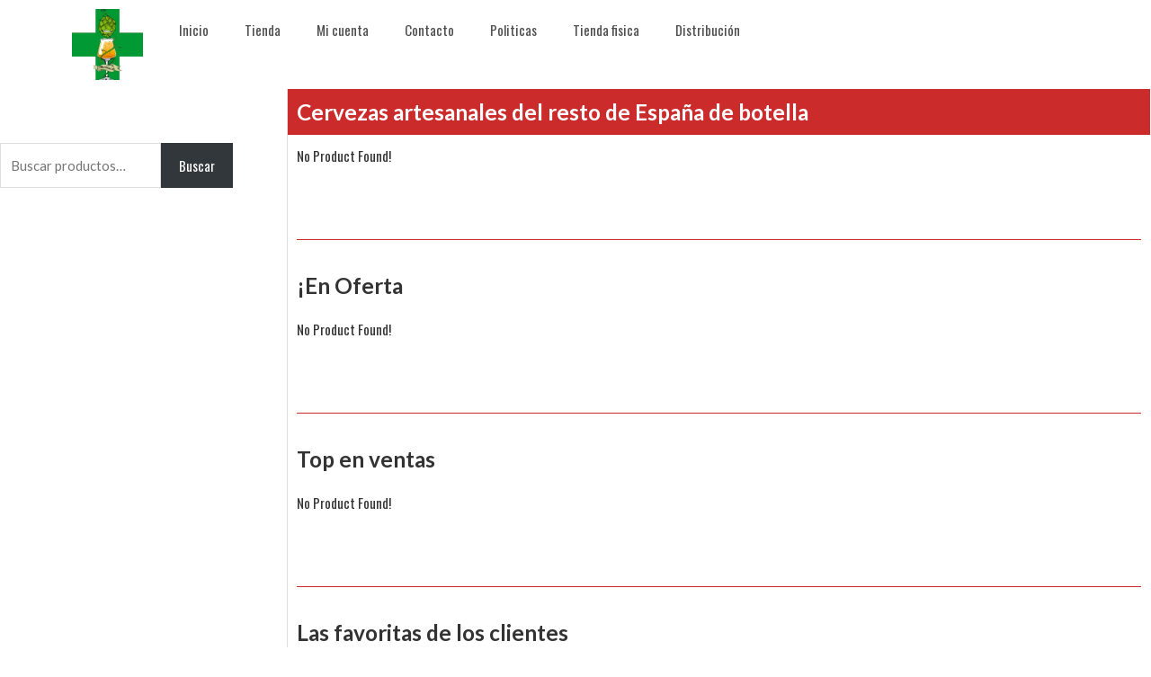

--- FILE ---
content_type: text/css; charset=UTF-8
request_url: https://beermacia.com/wp-content/uploads/elementor/css/post-12292.css
body_size: 2230
content:
.elementor-12292 .elementor-element.elementor-element-b451fa7.ob-is-breaking-bad > .elementor-container > .elementor-row, .elementor-12292 .elementor-element.elementor-element-b451fa7.ob-is-breaking-bad > .elementor-container{justify-content:flex-start !important;flex-direction:row;}.elementor-12292 .elementor-element.elementor-element-b451fa7.ob-is-breaking-bad.ob-bb-inner > .elementor-container > .elementor-row, .elementor-12292 .elementor-element.elementor-element-b451fa7.ob-is-breaking-bad.ob-bb-inner > .elementor-container{justify-content:flex-start !important;flex-direction:row;}.elementor-12292 .elementor-element.elementor-element-b451fa7.ob-is-breaking-bad.ob-is-glider > .elementor-container.swiper-container-vertical > .elementor-row, .elementor-12292 .elementor-element.elementor-element-b451fa7.ob-is-breaking-bad.ob-is-glider > .elementor-container.swiper-container-vertical{flex-direction:column;}.elementor-12292 .elementor-element.elementor-element-b451fa7.ob-is-breaking-bad.ob-is-glider.ob-bb-inner > .elementor-container.swiper-container-vertical > .elementor-row, .elementor-12292 .elementor-element.elementor-element-b451fa7.ob-is-breaking-bad.ob-is-glider.ob-bb-inner > .elementor-container.swiper-container-vertical{flex-direction:column;}.elementor-12292 .elementor-element.elementor-element-b451fa7.ob-is-breaking-bad.ob-bb-inner{width:100%;flex:unset;align-self:inherit;}.elementor-12292 .elementor-element.elementor-element-b451fa7:not(.elementor-motion-effects-element-type-background), .elementor-12292 .elementor-element.elementor-element-b451fa7 > .elementor-motion-effects-container > .elementor-motion-effects-layer{background-color:#CC2B2B;}.elementor-12292 .elementor-element.elementor-element-b451fa7{transition:background 0.3s, border 0.3s, border-radius 0.3s, box-shadow 0.3s;}.elementor-12292 .elementor-element.elementor-element-b451fa7 > .elementor-background-overlay{transition:background 0.3s, border-radius 0.3s, opacity 0.3s;}.elementor-12292 .elementor-element.elementor-element-7fa6751.elementor-column{align-self:inherit;cursor:default;}.elementor-12292 .elementor-element.elementor-element-6896154 .elementor-heading-title{color:#FFFFFF;}.elementor-12292 .elementor-element.elementor-element-6896154.ob-harakiri{writing-mode:inherit;}.elementor-12292 .elementor-element.elementor-element-6896154.ob-harakiri .elementor-heading-title{writing-mode:inherit;transform:rotate(0deg);}.elementor-12292 .elementor-element.elementor-element-6896154.ob-harakiri .elementor-widget-container > div{writing-mode:inherit;transform:rotate(0deg);}.elementor-12292 .elementor-element.elementor-element-6896154 .elementor-widget-container{text-indent:0px;mix-blend-mode:inherit;}.elementor-12292 .elementor-element.elementor-element-09e71d9.ob-is-breaking-bad > .elementor-container > .elementor-row, .elementor-12292 .elementor-element.elementor-element-09e71d9.ob-is-breaking-bad > .elementor-container{justify-content:flex-start !important;flex-direction:row;}.elementor-12292 .elementor-element.elementor-element-09e71d9.ob-is-breaking-bad.ob-bb-inner > .elementor-container > .elementor-row, .elementor-12292 .elementor-element.elementor-element-09e71d9.ob-is-breaking-bad.ob-bb-inner > .elementor-container{justify-content:flex-start !important;flex-direction:row;}.elementor-12292 .elementor-element.elementor-element-09e71d9.ob-is-breaking-bad.ob-is-glider > .elementor-container.swiper-container-vertical > .elementor-row, .elementor-12292 .elementor-element.elementor-element-09e71d9.ob-is-breaking-bad.ob-is-glider > .elementor-container.swiper-container-vertical{flex-direction:column;}.elementor-12292 .elementor-element.elementor-element-09e71d9.ob-is-breaking-bad.ob-is-glider.ob-bb-inner > .elementor-container.swiper-container-vertical > .elementor-row, .elementor-12292 .elementor-element.elementor-element-09e71d9.ob-is-breaking-bad.ob-is-glider.ob-bb-inner > .elementor-container.swiper-container-vertical{flex-direction:column;}.elementor-12292 .elementor-element.elementor-element-09e71d9.ob-is-breaking-bad.ob-bb-inner{width:100%;flex:unset;align-self:inherit;}.elementor-12292 .elementor-element.elementor-element-09e71d9:not(.elementor-motion-effects-element-type-background), .elementor-12292 .elementor-element.elementor-element-09e71d9 > .elementor-motion-effects-container > .elementor-motion-effects-layer{background-color:#FFFFFF;}.elementor-12292 .elementor-element.elementor-element-09e71d9{transition:background 0.3s, border 0.3s, border-radius 0.3s, box-shadow 0.3s;}.elementor-12292 .elementor-element.elementor-element-09e71d9 > .elementor-background-overlay{transition:background 0.3s, border-radius 0.3s, opacity 0.3s;}.elementor-12292 .elementor-element.elementor-element-d09e2a7.elementor-column{align-self:inherit;cursor:default;}.wl .elementor-12292 .elementor-element.elementor-element-10b92ba .cx-grid{grid-template-columns:repeat(4, minmax(100px,1fr));grid-row-gap:25px;grid-column-gap:25px;}.wl .elementor-12292 .elementor-element.elementor-element-10b92ba .wl-sc-product-style .button{background:transparent;padding:0px;}.wl .elementor-12292 .elementor-element.elementor-element-10b92ba .wl-sc-product-style{display:flex;justify-content:center;flex-wrap:wrap;}.wl .elementor-12292 .elementor-element.elementor-element-10b92ba .wl-sc-single-widget{text-align:center;margin:auto;position:relative;overflow:hidden;border-radius:0;height:400px;background-color:#fff;border-style:solid;border-width:1px 1px 1px 1px;border-color:var(--wl-light-gray);box-shadow:0px 0px 0px 0px rgba(0,0,0,0.5);}.wl .elementor-12292 .elementor-element.elementor-element-10b92ba .wl-sc-single-product{float:left;width:100%;}.wl .elementor-12292 .elementor-element.elementor-element-10b92ba .wl-sc-product-name a{letter-spacing:1.3px;margin-bottom:10px;display:inline-block;font-family:"Montserrat", Sans-serif;font-size:16px;font-weight:500;}.wl .elementor-12292 .elementor-element.elementor-element-10b92ba .wl-gradient-heading{color:#000000;}.wl .elementor-12292 .elementor-element.elementor-element-10b92ba .wl-sc-product-info h2.wl-sc-price ins{background:transparent;text-decoration:none;}.wl .elementor-12292 .elementor-element.elementor-element-10b92ba .wl-sc-product-info h2.wl-sc-price del{display:none;padding-right:10px;}.wl .elementor-12292 .elementor-element.elementor-element-10b92ba .wl-sc-product-info h2.wl-sc-price {color:#CC2B2B;}.wl .elementor-12292 .elementor-element.elementor-element-10b92ba .wl-sc-product-info h2.wl-sc-price ins .amount{color:#CC2B2B;}.wl .elementor-12292 .elementor-element.elementor-element-10b92ba .wl-sc-product-info h2.wl-sc-price > .amount{color:#CC2B2B;}.wl .elementor-12292 .elementor-element.elementor-element-10b92ba .wl-sc-product-info h2.wl-sc-price ins,
                                .wl .elementor-12292 .elementor-element.elementor-element-10b92ba .wl-sc-product-info h2.wl-sc-price > .amount{font-family:"Montserrat", Sans-serif;font-size:14px;font-weight:500;}.wl .elementor-12292 .elementor-element.elementor-element-10b92ba .woocommerce-Price-currencySymbol{color:#CC2B2B;font-family:"Montserrat", Sans-serif;font-size:14px;font-weight:500;}.wl .elementor-12292 .elementor-element.elementor-element-10b92ba .wl-sc-product-img{overflow:hidden;height:auto;display:flex;align-items:center;justify-content:center;}.wl .elementor-12292 .elementor-element.elementor-element-10b92ba .wl-sc-product-img img{max-width:100%;}.wl .elementor-12292 .elementor-element.elementor-element-10b92ba .wl-sc-corner-ribbon{position:absolute;text-align:center;letter-spacing:1px;z-index:100;top:27px;color:#ffffff;font-family:"Montserrat", Sans-serif;font-size:12px;font-weight:400;background:var(--wl-black);padding:0px 12px 0px 12px;}.wl .elementor-12292 .elementor-element.elementor-element-10b92ba .wl-sc-right .wl-sc-corner-ribbon{right:0;}.wl .elementor-12292 .elementor-element.elementor-element-10b92ba .wl-sc-left .wl-sc-corner-ribbon{left:0;}.wl .elementor-12292 .elementor-element.elementor-element-10b92ba .wl-sc-stock{position:absolute;text-align:center;letter-spacing:1px;z-index:100;top:53px;color:#fff;font-family:"Montserrat", Sans-serif;font-size:12px;font-weight:400;background:#ccc;padding:3px 10px 3px 10px;}.wl .elementor-12292 .elementor-element.elementor-element-10b92ba .wl-sc-right .wl-sc-stock{right:0px;}.wl .elementor-12292 .elementor-element.elementor-element-10b92ba .wl-sc-left .wl-sc-stock{left:0px;}.wl .elementor-12292 .elementor-element.elementor-element-10b92ba .wl-sc-product-cart i{color:#CC2B2B;}.wl .elementor-12292 .elementor-element.elementor-element-10b92ba .wl-sc-product-cart i:hover{background:#CC2B2B;}.wl .elementor-12292 .elementor-element.elementor-element-10b92ba .added_to_cart.wc-forward::after{background:#CC2B2B;}.wl .elementor-12292 .elementor-element.elementor-element-10b92ba .wl-sc-pagination{text-align:center;margin-top:20px;}.wl .elementor-12292 .elementor-element.elementor-element-10b92ba .wl-sc-pagination .page-numbers.current{background:#CC2B2B;}.wl .elementor-12292 .elementor-element.elementor-element-10b92ba .wl-sc-pagination .page-numbers:hover{background:#CC2B2B;}.elementor-12292 .elementor-element.elementor-element-28c980c.ob-is-breaking-bad > .elementor-container > .elementor-row, .elementor-12292 .elementor-element.elementor-element-28c980c.ob-is-breaking-bad > .elementor-container{justify-content:flex-start !important;flex-direction:row;}.elementor-12292 .elementor-element.elementor-element-28c980c.ob-is-breaking-bad.ob-bb-inner > .elementor-container > .elementor-row, .elementor-12292 .elementor-element.elementor-element-28c980c.ob-is-breaking-bad.ob-bb-inner > .elementor-container{justify-content:flex-start !important;flex-direction:row;}.elementor-12292 .elementor-element.elementor-element-28c980c.ob-is-breaking-bad.ob-is-glider > .elementor-container.swiper-container-vertical > .elementor-row, .elementor-12292 .elementor-element.elementor-element-28c980c.ob-is-breaking-bad.ob-is-glider > .elementor-container.swiper-container-vertical{flex-direction:column;}.elementor-12292 .elementor-element.elementor-element-28c980c.ob-is-breaking-bad.ob-is-glider.ob-bb-inner > .elementor-container.swiper-container-vertical > .elementor-row, .elementor-12292 .elementor-element.elementor-element-28c980c.ob-is-breaking-bad.ob-is-glider.ob-bb-inner > .elementor-container.swiper-container-vertical{flex-direction:column;}.elementor-12292 .elementor-element.elementor-element-28c980c.ob-is-breaking-bad.ob-bb-inner{width:100%;flex:unset;align-self:inherit;}.elementor-12292 .elementor-element.elementor-element-28c980c:not(.elementor-motion-effects-element-type-background), .elementor-12292 .elementor-element.elementor-element-28c980c > .elementor-motion-effects-container > .elementor-motion-effects-layer{background-color:#FFFFFF;}.elementor-12292 .elementor-element.elementor-element-28c980c{transition:background 0.3s, border 0.3s, border-radius 0.3s, box-shadow 0.3s;}.elementor-12292 .elementor-element.elementor-element-28c980c > .elementor-background-overlay{transition:background 0.3s, border-radius 0.3s, opacity 0.3s;}.elementor-12292 .elementor-element.elementor-element-63204c8.elementor-column{align-self:inherit;cursor:default;}.elementor-12292 .elementor-element.elementor-element-bac20b8{--divider-border-style:solid;--divider-color:#CC2B2B;--divider-border-width:1px;}.elementor-12292 .elementor-element.elementor-element-bac20b8 .elementor-divider-separator{width:100%;}.elementor-12292 .elementor-element.elementor-element-bac20b8 .elementor-divider{padding-top:15px;padding-bottom:15px;}.elementor-12292 .elementor-element.elementor-element-b2c024d.ob-is-breaking-bad > .elementor-container > .elementor-row, .elementor-12292 .elementor-element.elementor-element-b2c024d.ob-is-breaking-bad > .elementor-container{justify-content:flex-start !important;flex-direction:row;}.elementor-12292 .elementor-element.elementor-element-b2c024d.ob-is-breaking-bad.ob-bb-inner > .elementor-container > .elementor-row, .elementor-12292 .elementor-element.elementor-element-b2c024d.ob-is-breaking-bad.ob-bb-inner > .elementor-container{justify-content:flex-start !important;flex-direction:row;}.elementor-12292 .elementor-element.elementor-element-b2c024d.ob-is-breaking-bad.ob-is-glider > .elementor-container.swiper-container-vertical > .elementor-row, .elementor-12292 .elementor-element.elementor-element-b2c024d.ob-is-breaking-bad.ob-is-glider > .elementor-container.swiper-container-vertical{flex-direction:column;}.elementor-12292 .elementor-element.elementor-element-b2c024d.ob-is-breaking-bad.ob-is-glider.ob-bb-inner > .elementor-container.swiper-container-vertical > .elementor-row, .elementor-12292 .elementor-element.elementor-element-b2c024d.ob-is-breaking-bad.ob-is-glider.ob-bb-inner > .elementor-container.swiper-container-vertical{flex-direction:column;}.elementor-12292 .elementor-element.elementor-element-b2c024d.ob-is-breaking-bad.ob-bb-inner{width:100%;flex:unset;align-self:inherit;}.elementor-12292 .elementor-element.elementor-element-b2c024d:not(.elementor-motion-effects-element-type-background), .elementor-12292 .elementor-element.elementor-element-b2c024d > .elementor-motion-effects-container > .elementor-motion-effects-layer{background-color:#FFFFFF;}.elementor-12292 .elementor-element.elementor-element-b2c024d{transition:background 0.3s, border 0.3s, border-radius 0.3s, box-shadow 0.3s;}.elementor-12292 .elementor-element.elementor-element-b2c024d > .elementor-background-overlay{transition:background 0.3s, border-radius 0.3s, opacity 0.3s;}.elementor-12292 .elementor-element.elementor-element-7ebb6be.elementor-column{align-self:inherit;cursor:default;}.elementor-12292 .elementor-element.elementor-element-c477658.ob-harakiri{writing-mode:inherit;}.elementor-12292 .elementor-element.elementor-element-c477658.ob-harakiri .elementor-heading-title{writing-mode:inherit;transform:rotate(0deg);}.elementor-12292 .elementor-element.elementor-element-c477658.ob-harakiri .elementor-widget-container > div{writing-mode:inherit;transform:rotate(0deg);}.elementor-12292 .elementor-element.elementor-element-c477658 .elementor-widget-container{text-indent:0px;mix-blend-mode:inherit;}.elementor-12292 .elementor-element.elementor-element-048f136.ob-is-breaking-bad > .elementor-container > .elementor-row, .elementor-12292 .elementor-element.elementor-element-048f136.ob-is-breaking-bad > .elementor-container{justify-content:flex-start !important;flex-direction:row;}.elementor-12292 .elementor-element.elementor-element-048f136.ob-is-breaking-bad.ob-bb-inner > .elementor-container > .elementor-row, .elementor-12292 .elementor-element.elementor-element-048f136.ob-is-breaking-bad.ob-bb-inner > .elementor-container{justify-content:flex-start !important;flex-direction:row;}.elementor-12292 .elementor-element.elementor-element-048f136.ob-is-breaking-bad.ob-is-glider > .elementor-container.swiper-container-vertical > .elementor-row, .elementor-12292 .elementor-element.elementor-element-048f136.ob-is-breaking-bad.ob-is-glider > .elementor-container.swiper-container-vertical{flex-direction:column;}.elementor-12292 .elementor-element.elementor-element-048f136.ob-is-breaking-bad.ob-is-glider.ob-bb-inner > .elementor-container.swiper-container-vertical > .elementor-row, .elementor-12292 .elementor-element.elementor-element-048f136.ob-is-breaking-bad.ob-is-glider.ob-bb-inner > .elementor-container.swiper-container-vertical{flex-direction:column;}.elementor-12292 .elementor-element.elementor-element-048f136.ob-is-breaking-bad.ob-bb-inner{width:100%;flex:unset;align-self:inherit;}.elementor-12292 .elementor-element.elementor-element-048f136:not(.elementor-motion-effects-element-type-background), .elementor-12292 .elementor-element.elementor-element-048f136 > .elementor-motion-effects-container > .elementor-motion-effects-layer{background-color:#FFFFFF;}.elementor-12292 .elementor-element.elementor-element-048f136{transition:background 0.3s, border 0.3s, border-radius 0.3s, box-shadow 0.3s;}.elementor-12292 .elementor-element.elementor-element-048f136 > .elementor-background-overlay{transition:background 0.3s, border-radius 0.3s, opacity 0.3s;}.elementor-12292 .elementor-element.elementor-element-6aaa45e.elementor-column{align-self:inherit;cursor:default;}.wl .elementor-12292 .elementor-element.elementor-element-d3e09d8 .cx-grid{grid-template-columns:repeat(4, minmax(100px,1fr));grid-row-gap:25px;grid-column-gap:25px;}.wl .elementor-12292 .elementor-element.elementor-element-d3e09d8 .wl-sc-product-style .button{background:transparent;padding:0px;}.wl .elementor-12292 .elementor-element.elementor-element-d3e09d8 .wl-sc-product-style{display:flex;justify-content:center;flex-wrap:wrap;}.wl .elementor-12292 .elementor-element.elementor-element-d3e09d8 .wl-sc-single-widget{text-align:center;margin:auto;position:relative;overflow:hidden;border-radius:0;height:400px;background-color:#fff;border-style:solid;border-width:1px 1px 1px 1px;border-color:var(--wl-light-gray);box-shadow:0px 0px 0px 0px rgba(0,0,0,0.5);}.wl .elementor-12292 .elementor-element.elementor-element-d3e09d8 .wl-sc-single-product{float:left;width:100%;}.wl .elementor-12292 .elementor-element.elementor-element-d3e09d8 .wl-sc-product-name a{letter-spacing:1.3px;margin-bottom:10px;display:inline-block;font-family:"Montserrat", Sans-serif;font-size:16px;font-weight:500;}.wl .elementor-12292 .elementor-element.elementor-element-d3e09d8 .wl-gradient-heading{color:#000000;}.wl .elementor-12292 .elementor-element.elementor-element-d3e09d8 .wl-sc-product-info h2.wl-sc-price ins{background:transparent;text-decoration:none;}.wl .elementor-12292 .elementor-element.elementor-element-d3e09d8 .wl-sc-product-info h2.wl-sc-price del{display:none;padding-right:10px;}.wl .elementor-12292 .elementor-element.elementor-element-d3e09d8 .wl-sc-product-info h2.wl-sc-price {color:#CC2B2B;}.wl .elementor-12292 .elementor-element.elementor-element-d3e09d8 .wl-sc-product-info h2.wl-sc-price ins .amount{color:#CC2B2B;}.wl .elementor-12292 .elementor-element.elementor-element-d3e09d8 .wl-sc-product-info h2.wl-sc-price > .amount{color:#CC2B2B;}.wl .elementor-12292 .elementor-element.elementor-element-d3e09d8 .wl-sc-product-info h2.wl-sc-price ins,
                                .wl .elementor-12292 .elementor-element.elementor-element-d3e09d8 .wl-sc-product-info h2.wl-sc-price > .amount{font-family:"Montserrat", Sans-serif;font-size:14px;font-weight:500;}.wl .elementor-12292 .elementor-element.elementor-element-d3e09d8 .woocommerce-Price-currencySymbol{color:#CC2B2B;font-family:"Montserrat", Sans-serif;font-size:14px;font-weight:500;}.wl .elementor-12292 .elementor-element.elementor-element-d3e09d8 .wl-sc-product-img{overflow:hidden;height:auto;display:flex;align-items:center;justify-content:center;}.wl .elementor-12292 .elementor-element.elementor-element-d3e09d8 .wl-sc-product-img img{max-width:100%;}.wl .elementor-12292 .elementor-element.elementor-element-d3e09d8 .wl-sc-corner-ribbon{position:absolute;text-align:center;letter-spacing:1px;z-index:100;top:27px;color:#ffffff;font-family:"Montserrat", Sans-serif;font-size:12px;font-weight:400;background:var(--wl-black);padding:0px 12px 0px 12px;}.wl .elementor-12292 .elementor-element.elementor-element-d3e09d8 .wl-sc-right .wl-sc-corner-ribbon{right:0;}.wl .elementor-12292 .elementor-element.elementor-element-d3e09d8 .wl-sc-left .wl-sc-corner-ribbon{left:0;}.wl .elementor-12292 .elementor-element.elementor-element-d3e09d8 .wl-sc-stock{position:absolute;text-align:center;letter-spacing:1px;z-index:100;top:53px;color:#fff;font-family:"Montserrat", Sans-serif;font-size:12px;font-weight:400;background:#ccc;padding:3px 10px 3px 10px;}.wl .elementor-12292 .elementor-element.elementor-element-d3e09d8 .wl-sc-right .wl-sc-stock{right:0px;}.wl .elementor-12292 .elementor-element.elementor-element-d3e09d8 .wl-sc-left .wl-sc-stock{left:0px;}.wl .elementor-12292 .elementor-element.elementor-element-d3e09d8 .wl-sc-product-cart i{color:#CC2B2B;}.wl .elementor-12292 .elementor-element.elementor-element-d3e09d8 .wl-sc-product-cart i:hover{background:#CC2B2B;}.wl .elementor-12292 .elementor-element.elementor-element-d3e09d8 .added_to_cart.wc-forward::after{background:#CC2B2B;}.wl .elementor-12292 .elementor-element.elementor-element-d3e09d8 .wl-sc-pagination{text-align:center;margin-top:20px;}.wl .elementor-12292 .elementor-element.elementor-element-d3e09d8 .wl-sc-pagination .page-numbers.current{background:#CC2B2B;}.wl .elementor-12292 .elementor-element.elementor-element-d3e09d8 .wl-sc-pagination .page-numbers:hover{background:#CC2B2B;}.elementor-12292 .elementor-element.elementor-element-958d0db.ob-is-breaking-bad > .elementor-container > .elementor-row, .elementor-12292 .elementor-element.elementor-element-958d0db.ob-is-breaking-bad > .elementor-container{justify-content:flex-start !important;flex-direction:row;}.elementor-12292 .elementor-element.elementor-element-958d0db.ob-is-breaking-bad.ob-bb-inner > .elementor-container > .elementor-row, .elementor-12292 .elementor-element.elementor-element-958d0db.ob-is-breaking-bad.ob-bb-inner > .elementor-container{justify-content:flex-start !important;flex-direction:row;}.elementor-12292 .elementor-element.elementor-element-958d0db.ob-is-breaking-bad.ob-is-glider > .elementor-container.swiper-container-vertical > .elementor-row, .elementor-12292 .elementor-element.elementor-element-958d0db.ob-is-breaking-bad.ob-is-glider > .elementor-container.swiper-container-vertical{flex-direction:column;}.elementor-12292 .elementor-element.elementor-element-958d0db.ob-is-breaking-bad.ob-is-glider.ob-bb-inner > .elementor-container.swiper-container-vertical > .elementor-row, .elementor-12292 .elementor-element.elementor-element-958d0db.ob-is-breaking-bad.ob-is-glider.ob-bb-inner > .elementor-container.swiper-container-vertical{flex-direction:column;}.elementor-12292 .elementor-element.elementor-element-958d0db.ob-is-breaking-bad.ob-bb-inner{width:100%;flex:unset;align-self:inherit;}.elementor-12292 .elementor-element.elementor-element-958d0db:not(.elementor-motion-effects-element-type-background), .elementor-12292 .elementor-element.elementor-element-958d0db > .elementor-motion-effects-container > .elementor-motion-effects-layer{background-color:#FFFFFF;}.elementor-12292 .elementor-element.elementor-element-958d0db{transition:background 0.3s, border 0.3s, border-radius 0.3s, box-shadow 0.3s;}.elementor-12292 .elementor-element.elementor-element-958d0db > .elementor-background-overlay{transition:background 0.3s, border-radius 0.3s, opacity 0.3s;}.elementor-12292 .elementor-element.elementor-element-73925c7.elementor-column{align-self:inherit;cursor:default;}.elementor-12292 .elementor-element.elementor-element-033da37{--divider-border-style:solid;--divider-color:#CC2B2B;--divider-border-width:1px;}.elementor-12292 .elementor-element.elementor-element-033da37 .elementor-divider-separator{width:100%;}.elementor-12292 .elementor-element.elementor-element-033da37 .elementor-divider{padding-top:15px;padding-bottom:15px;}.elementor-12292 .elementor-element.elementor-element-de5dfa2.ob-is-breaking-bad > .elementor-container > .elementor-row, .elementor-12292 .elementor-element.elementor-element-de5dfa2.ob-is-breaking-bad > .elementor-container{justify-content:flex-start !important;flex-direction:row;}.elementor-12292 .elementor-element.elementor-element-de5dfa2.ob-is-breaking-bad.ob-bb-inner > .elementor-container > .elementor-row, .elementor-12292 .elementor-element.elementor-element-de5dfa2.ob-is-breaking-bad.ob-bb-inner > .elementor-container{justify-content:flex-start !important;flex-direction:row;}.elementor-12292 .elementor-element.elementor-element-de5dfa2.ob-is-breaking-bad.ob-is-glider > .elementor-container.swiper-container-vertical > .elementor-row, .elementor-12292 .elementor-element.elementor-element-de5dfa2.ob-is-breaking-bad.ob-is-glider > .elementor-container.swiper-container-vertical{flex-direction:column;}.elementor-12292 .elementor-element.elementor-element-de5dfa2.ob-is-breaking-bad.ob-is-glider.ob-bb-inner > .elementor-container.swiper-container-vertical > .elementor-row, .elementor-12292 .elementor-element.elementor-element-de5dfa2.ob-is-breaking-bad.ob-is-glider.ob-bb-inner > .elementor-container.swiper-container-vertical{flex-direction:column;}.elementor-12292 .elementor-element.elementor-element-de5dfa2.ob-is-breaking-bad.ob-bb-inner{width:100%;flex:unset;align-self:inherit;}.elementor-12292 .elementor-element.elementor-element-de5dfa2:not(.elementor-motion-effects-element-type-background), .elementor-12292 .elementor-element.elementor-element-de5dfa2 > .elementor-motion-effects-container > .elementor-motion-effects-layer{background-color:#FFFFFF;}.elementor-12292 .elementor-element.elementor-element-de5dfa2{transition:background 0.3s, border 0.3s, border-radius 0.3s, box-shadow 0.3s;}.elementor-12292 .elementor-element.elementor-element-de5dfa2 > .elementor-background-overlay{transition:background 0.3s, border-radius 0.3s, opacity 0.3s;}.elementor-12292 .elementor-element.elementor-element-34ae468.elementor-column{align-self:inherit;cursor:default;}.elementor-12292 .elementor-element.elementor-element-6fd569b.ob-harakiri{writing-mode:inherit;}.elementor-12292 .elementor-element.elementor-element-6fd569b.ob-harakiri .elementor-heading-title{writing-mode:inherit;transform:rotate(0deg);}.elementor-12292 .elementor-element.elementor-element-6fd569b.ob-harakiri .elementor-widget-container > div{writing-mode:inherit;transform:rotate(0deg);}.elementor-12292 .elementor-element.elementor-element-6fd569b .elementor-widget-container{text-indent:0px;mix-blend-mode:inherit;}.elementor-12292 .elementor-element.elementor-element-8e0016c.ob-is-breaking-bad > .elementor-container > .elementor-row, .elementor-12292 .elementor-element.elementor-element-8e0016c.ob-is-breaking-bad > .elementor-container{justify-content:flex-start !important;flex-direction:row;}.elementor-12292 .elementor-element.elementor-element-8e0016c.ob-is-breaking-bad.ob-bb-inner > .elementor-container > .elementor-row, .elementor-12292 .elementor-element.elementor-element-8e0016c.ob-is-breaking-bad.ob-bb-inner > .elementor-container{justify-content:flex-start !important;flex-direction:row;}.elementor-12292 .elementor-element.elementor-element-8e0016c.ob-is-breaking-bad.ob-is-glider > .elementor-container.swiper-container-vertical > .elementor-row, .elementor-12292 .elementor-element.elementor-element-8e0016c.ob-is-breaking-bad.ob-is-glider > .elementor-container.swiper-container-vertical{flex-direction:column;}.elementor-12292 .elementor-element.elementor-element-8e0016c.ob-is-breaking-bad.ob-is-glider.ob-bb-inner > .elementor-container.swiper-container-vertical > .elementor-row, .elementor-12292 .elementor-element.elementor-element-8e0016c.ob-is-breaking-bad.ob-is-glider.ob-bb-inner > .elementor-container.swiper-container-vertical{flex-direction:column;}.elementor-12292 .elementor-element.elementor-element-8e0016c.ob-is-breaking-bad.ob-bb-inner{width:100%;flex:unset;align-self:inherit;}.elementor-12292 .elementor-element.elementor-element-8e0016c:not(.elementor-motion-effects-element-type-background), .elementor-12292 .elementor-element.elementor-element-8e0016c > .elementor-motion-effects-container > .elementor-motion-effects-layer{background-color:#FFFFFF;}.elementor-12292 .elementor-element.elementor-element-8e0016c{transition:background 0.3s, border 0.3s, border-radius 0.3s, box-shadow 0.3s;}.elementor-12292 .elementor-element.elementor-element-8e0016c > .elementor-background-overlay{transition:background 0.3s, border-radius 0.3s, opacity 0.3s;}.elementor-12292 .elementor-element.elementor-element-0eeed6a.elementor-column{align-self:inherit;cursor:default;}.wl .elementor-12292 .elementor-element.elementor-element-5353634 .cx-grid{grid-template-columns:repeat(4, minmax(100px,1fr));grid-row-gap:25px;grid-column-gap:25px;}.wl .elementor-12292 .elementor-element.elementor-element-5353634 .wl-sc-product-style .button{background:transparent;padding:0px;}.wl .elementor-12292 .elementor-element.elementor-element-5353634 .wl-sc-product-style{display:flex;justify-content:center;flex-wrap:wrap;}.wl .elementor-12292 .elementor-element.elementor-element-5353634 .wl-sc-single-widget{text-align:center;margin:auto;position:relative;overflow:hidden;border-radius:0;height:400px;background-color:#fff;border-style:solid;border-width:1px 1px 1px 1px;border-color:var(--wl-light-gray);box-shadow:0px 0px 0px 0px rgba(0,0,0,0.5);}.wl .elementor-12292 .elementor-element.elementor-element-5353634 .wl-sc-single-product{float:left;width:100%;}.wl .elementor-12292 .elementor-element.elementor-element-5353634 .wl-sc-product-name a{letter-spacing:1.3px;margin-bottom:10px;display:inline-block;font-family:"Montserrat", Sans-serif;font-size:16px;font-weight:500;}.wl .elementor-12292 .elementor-element.elementor-element-5353634 .wl-gradient-heading{color:#000000;}.wl .elementor-12292 .elementor-element.elementor-element-5353634 .wl-sc-product-info h2.wl-sc-price ins{background:transparent;text-decoration:none;}.wl .elementor-12292 .elementor-element.elementor-element-5353634 .wl-sc-product-info h2.wl-sc-price del{display:none;padding-right:10px;}.wl .elementor-12292 .elementor-element.elementor-element-5353634 .wl-sc-product-info h2.wl-sc-price {color:#CC2B2B;}.wl .elementor-12292 .elementor-element.elementor-element-5353634 .wl-sc-product-info h2.wl-sc-price ins .amount{color:#CC2B2B;}.wl .elementor-12292 .elementor-element.elementor-element-5353634 .wl-sc-product-info h2.wl-sc-price > .amount{color:#CC2B2B;}.wl .elementor-12292 .elementor-element.elementor-element-5353634 .wl-sc-product-info h2.wl-sc-price ins,
                                .wl .elementor-12292 .elementor-element.elementor-element-5353634 .wl-sc-product-info h2.wl-sc-price > .amount{font-family:"Montserrat", Sans-serif;font-size:14px;font-weight:500;}.wl .elementor-12292 .elementor-element.elementor-element-5353634 .woocommerce-Price-currencySymbol{color:#CC2B2B;font-family:"Montserrat", Sans-serif;font-size:14px;font-weight:500;}.wl .elementor-12292 .elementor-element.elementor-element-5353634 .wl-sc-product-img{overflow:hidden;height:auto;display:flex;align-items:center;justify-content:center;}.wl .elementor-12292 .elementor-element.elementor-element-5353634 .wl-sc-product-img img{max-width:100%;}.wl .elementor-12292 .elementor-element.elementor-element-5353634 .wl-sc-corner-ribbon{position:absolute;text-align:center;letter-spacing:1px;z-index:100;top:27px;color:#ffffff;font-family:"Montserrat", Sans-serif;font-size:12px;font-weight:400;background:var(--wl-black);padding:0px 12px 0px 12px;}.wl .elementor-12292 .elementor-element.elementor-element-5353634 .wl-sc-right .wl-sc-corner-ribbon{right:0;}.wl .elementor-12292 .elementor-element.elementor-element-5353634 .wl-sc-left .wl-sc-corner-ribbon{left:0;}.wl .elementor-12292 .elementor-element.elementor-element-5353634 .wl-sc-stock{position:absolute;text-align:center;letter-spacing:1px;z-index:100;top:53px;color:#fff;font-family:"Montserrat", Sans-serif;font-size:12px;font-weight:400;background:#ccc;padding:3px 10px 3px 10px;}.wl .elementor-12292 .elementor-element.elementor-element-5353634 .wl-sc-right .wl-sc-stock{right:0px;}.wl .elementor-12292 .elementor-element.elementor-element-5353634 .wl-sc-left .wl-sc-stock{left:0px;}.wl .elementor-12292 .elementor-element.elementor-element-5353634 .wl-sc-product-cart i{color:#CC2B2B;}.wl .elementor-12292 .elementor-element.elementor-element-5353634 .wl-sc-product-cart i:hover{background:#CC2B2B;}.wl .elementor-12292 .elementor-element.elementor-element-5353634 .added_to_cart.wc-forward::after{background:#CC2B2B;}.wl .elementor-12292 .elementor-element.elementor-element-5353634 .wl-sc-pagination{text-align:center;margin-top:20px;}.wl .elementor-12292 .elementor-element.elementor-element-5353634 .wl-sc-pagination .page-numbers.current{background:#CC2B2B;}.wl .elementor-12292 .elementor-element.elementor-element-5353634 .wl-sc-pagination .page-numbers:hover{background:#CC2B2B;}.elementor-12292 .elementor-element.elementor-element-d336a36.ob-is-breaking-bad > .elementor-container > .elementor-row, .elementor-12292 .elementor-element.elementor-element-d336a36.ob-is-breaking-bad > .elementor-container{justify-content:flex-start !important;flex-direction:row;}.elementor-12292 .elementor-element.elementor-element-d336a36.ob-is-breaking-bad.ob-bb-inner > .elementor-container > .elementor-row, .elementor-12292 .elementor-element.elementor-element-d336a36.ob-is-breaking-bad.ob-bb-inner > .elementor-container{justify-content:flex-start !important;flex-direction:row;}.elementor-12292 .elementor-element.elementor-element-d336a36.ob-is-breaking-bad.ob-is-glider > .elementor-container.swiper-container-vertical > .elementor-row, .elementor-12292 .elementor-element.elementor-element-d336a36.ob-is-breaking-bad.ob-is-glider > .elementor-container.swiper-container-vertical{flex-direction:column;}.elementor-12292 .elementor-element.elementor-element-d336a36.ob-is-breaking-bad.ob-is-glider.ob-bb-inner > .elementor-container.swiper-container-vertical > .elementor-row, .elementor-12292 .elementor-element.elementor-element-d336a36.ob-is-breaking-bad.ob-is-glider.ob-bb-inner > .elementor-container.swiper-container-vertical{flex-direction:column;}.elementor-12292 .elementor-element.elementor-element-d336a36.ob-is-breaking-bad.ob-bb-inner{width:100%;flex:unset;align-self:inherit;}.elementor-12292 .elementor-element.elementor-element-d336a36:not(.elementor-motion-effects-element-type-background), .elementor-12292 .elementor-element.elementor-element-d336a36 > .elementor-motion-effects-container > .elementor-motion-effects-layer{background-color:#FFFFFF;}.elementor-12292 .elementor-element.elementor-element-d336a36{transition:background 0.3s, border 0.3s, border-radius 0.3s, box-shadow 0.3s;}.elementor-12292 .elementor-element.elementor-element-d336a36 > .elementor-background-overlay{transition:background 0.3s, border-radius 0.3s, opacity 0.3s;}.elementor-12292 .elementor-element.elementor-element-1122940.elementor-column{align-self:inherit;cursor:default;}.elementor-12292 .elementor-element.elementor-element-d5a18d7{--divider-border-style:solid;--divider-color:#CC2B2B;--divider-border-width:1px;}.elementor-12292 .elementor-element.elementor-element-d5a18d7 .elementor-divider-separator{width:100%;}.elementor-12292 .elementor-element.elementor-element-d5a18d7 .elementor-divider{padding-top:15px;padding-bottom:15px;}.elementor-12292 .elementor-element.elementor-element-634d744.ob-is-breaking-bad > .elementor-container > .elementor-row, .elementor-12292 .elementor-element.elementor-element-634d744.ob-is-breaking-bad > .elementor-container{justify-content:flex-start !important;flex-direction:row;}.elementor-12292 .elementor-element.elementor-element-634d744.ob-is-breaking-bad.ob-bb-inner > .elementor-container > .elementor-row, .elementor-12292 .elementor-element.elementor-element-634d744.ob-is-breaking-bad.ob-bb-inner > .elementor-container{justify-content:flex-start !important;flex-direction:row;}.elementor-12292 .elementor-element.elementor-element-634d744.ob-is-breaking-bad.ob-is-glider > .elementor-container.swiper-container-vertical > .elementor-row, .elementor-12292 .elementor-element.elementor-element-634d744.ob-is-breaking-bad.ob-is-glider > .elementor-container.swiper-container-vertical{flex-direction:column;}.elementor-12292 .elementor-element.elementor-element-634d744.ob-is-breaking-bad.ob-is-glider.ob-bb-inner > .elementor-container.swiper-container-vertical > .elementor-row, .elementor-12292 .elementor-element.elementor-element-634d744.ob-is-breaking-bad.ob-is-glider.ob-bb-inner > .elementor-container.swiper-container-vertical{flex-direction:column;}.elementor-12292 .elementor-element.elementor-element-634d744.ob-is-breaking-bad.ob-bb-inner{width:100%;flex:unset;align-self:inherit;}.elementor-12292 .elementor-element.elementor-element-634d744:not(.elementor-motion-effects-element-type-background), .elementor-12292 .elementor-element.elementor-element-634d744 > .elementor-motion-effects-container > .elementor-motion-effects-layer{background-color:#FFFFFF;}.elementor-12292 .elementor-element.elementor-element-634d744{transition:background 0.3s, border 0.3s, border-radius 0.3s, box-shadow 0.3s;}.elementor-12292 .elementor-element.elementor-element-634d744 > .elementor-background-overlay{transition:background 0.3s, border-radius 0.3s, opacity 0.3s;}.elementor-12292 .elementor-element.elementor-element-a3c0c1b.elementor-column{align-self:inherit;cursor:default;}.elementor-12292 .elementor-element.elementor-element-a1dd45c.ob-harakiri{writing-mode:inherit;}.elementor-12292 .elementor-element.elementor-element-a1dd45c.ob-harakiri .elementor-heading-title{writing-mode:inherit;transform:rotate(0deg);}.elementor-12292 .elementor-element.elementor-element-a1dd45c.ob-harakiri .elementor-widget-container > div{writing-mode:inherit;transform:rotate(0deg);}.elementor-12292 .elementor-element.elementor-element-a1dd45c .elementor-widget-container{text-indent:0px;mix-blend-mode:inherit;}.elementor-12292 .elementor-element.elementor-element-d403e96.ob-is-breaking-bad > .elementor-container > .elementor-row, .elementor-12292 .elementor-element.elementor-element-d403e96.ob-is-breaking-bad > .elementor-container{justify-content:flex-start !important;flex-direction:row;}.elementor-12292 .elementor-element.elementor-element-d403e96.ob-is-breaking-bad.ob-bb-inner > .elementor-container > .elementor-row, .elementor-12292 .elementor-element.elementor-element-d403e96.ob-is-breaking-bad.ob-bb-inner > .elementor-container{justify-content:flex-start !important;flex-direction:row;}.elementor-12292 .elementor-element.elementor-element-d403e96.ob-is-breaking-bad.ob-is-glider > .elementor-container.swiper-container-vertical > .elementor-row, .elementor-12292 .elementor-element.elementor-element-d403e96.ob-is-breaking-bad.ob-is-glider > .elementor-container.swiper-container-vertical{flex-direction:column;}.elementor-12292 .elementor-element.elementor-element-d403e96.ob-is-breaking-bad.ob-is-glider.ob-bb-inner > .elementor-container.swiper-container-vertical > .elementor-row, .elementor-12292 .elementor-element.elementor-element-d403e96.ob-is-breaking-bad.ob-is-glider.ob-bb-inner > .elementor-container.swiper-container-vertical{flex-direction:column;}.elementor-12292 .elementor-element.elementor-element-d403e96.ob-is-breaking-bad.ob-bb-inner{width:100%;flex:unset;align-self:inherit;}.elementor-12292 .elementor-element.elementor-element-d403e96:not(.elementor-motion-effects-element-type-background), .elementor-12292 .elementor-element.elementor-element-d403e96 > .elementor-motion-effects-container > .elementor-motion-effects-layer{background-color:#FFFFFF;}.elementor-12292 .elementor-element.elementor-element-d403e96{transition:background 0.3s, border 0.3s, border-radius 0.3s, box-shadow 0.3s;}.elementor-12292 .elementor-element.elementor-element-d403e96 > .elementor-background-overlay{transition:background 0.3s, border-radius 0.3s, opacity 0.3s;}.elementor-12292 .elementor-element.elementor-element-945fdc1.elementor-column{align-self:inherit;cursor:default;}.wl .elementor-12292 .elementor-element.elementor-element-0185868 .cx-grid{grid-template-columns:repeat(4, minmax(100px,1fr));grid-row-gap:25px;grid-column-gap:25px;}.wl .elementor-12292 .elementor-element.elementor-element-0185868 .wl-sc-product-style .button{background:transparent;padding:0px;}.wl .elementor-12292 .elementor-element.elementor-element-0185868 .wl-sc-product-style{display:flex;justify-content:center;flex-wrap:wrap;}.wl .elementor-12292 .elementor-element.elementor-element-0185868 .wl-sc-single-widget{text-align:center;margin:auto;position:relative;overflow:hidden;border-radius:0;height:450px;background-color:#fff;border-style:solid;border-width:1px 1px 1px 1px;border-color:var(--wl-light-gray);box-shadow:0px 0px 0px 0px rgba(0,0,0,0.5);}.wl .elementor-12292 .elementor-element.elementor-element-0185868 .wl-sc-single-product{float:left;width:100%;}.wl .elementor-12292 .elementor-element.elementor-element-0185868 .wl-sc-product-name a{letter-spacing:1.3px;margin-bottom:10px;display:inline-block;font-family:"Montserrat", Sans-serif;font-size:16px;font-weight:500;}.wl .elementor-12292 .elementor-element.elementor-element-0185868 .wl-gradient-heading{color:#000000;}.wl .elementor-12292 .elementor-element.elementor-element-0185868 .wl-sc-product-info h2.wl-sc-price ins{background:transparent;text-decoration:none;}.wl .elementor-12292 .elementor-element.elementor-element-0185868 .wl-sc-product-info h2.wl-sc-price del{display:none;padding-right:10px;}.wl .elementor-12292 .elementor-element.elementor-element-0185868 .wl-sc-product-info h2.wl-sc-price {color:#CC2B2B;}.wl .elementor-12292 .elementor-element.elementor-element-0185868 .wl-sc-product-info h2.wl-sc-price ins .amount{color:#CC2B2B;}.wl .elementor-12292 .elementor-element.elementor-element-0185868 .wl-sc-product-info h2.wl-sc-price > .amount{color:#CC2B2B;}.wl .elementor-12292 .elementor-element.elementor-element-0185868 .wl-sc-product-info h2.wl-sc-price ins,
                                .wl .elementor-12292 .elementor-element.elementor-element-0185868 .wl-sc-product-info h2.wl-sc-price > .amount{font-family:"Montserrat", Sans-serif;font-size:14px;font-weight:500;}.wl .elementor-12292 .elementor-element.elementor-element-0185868 .woocommerce-Price-currencySymbol{color:#CC2B2B;font-family:"Montserrat", Sans-serif;font-size:14px;font-weight:500;}.wl .elementor-12292 .elementor-element.elementor-element-0185868 .wl-sc-product-img{overflow:hidden;height:auto;display:flex;align-items:center;justify-content:center;}.wl .elementor-12292 .elementor-element.elementor-element-0185868 .wl-sc-product-img img{max-width:100%;}.wl .elementor-12292 .elementor-element.elementor-element-0185868 .wl-sc-corner-ribbon{position:absolute;text-align:center;letter-spacing:1px;z-index:100;top:27px;color:#ffffff;font-family:"Montserrat", Sans-serif;font-size:12px;font-weight:400;background:var(--wl-black);padding:0px 12px 0px 12px;}.wl .elementor-12292 .elementor-element.elementor-element-0185868 .wl-sc-right .wl-sc-corner-ribbon{right:0;}.wl .elementor-12292 .elementor-element.elementor-element-0185868 .wl-sc-left .wl-sc-corner-ribbon{left:0;}.wl .elementor-12292 .elementor-element.elementor-element-0185868 .wl-sc-stock{position:absolute;text-align:center;letter-spacing:1px;z-index:100;top:53px;color:#fff;font-family:"Montserrat", Sans-serif;font-size:12px;font-weight:400;background:#ccc;padding:3px 10px 3px 10px;}.wl .elementor-12292 .elementor-element.elementor-element-0185868 .wl-sc-right .wl-sc-stock{right:0px;}.wl .elementor-12292 .elementor-element.elementor-element-0185868 .wl-sc-left .wl-sc-stock{left:0px;}.wl .elementor-12292 .elementor-element.elementor-element-0185868 .wl-sc-product-cart i{color:#CC2B2B;}.wl .elementor-12292 .elementor-element.elementor-element-0185868 .wl-sc-product-cart i:hover{background:#CC2B2B;}.wl .elementor-12292 .elementor-element.elementor-element-0185868 .added_to_cart.wc-forward::after{background:#CC2B2B;}.wl .elementor-12292 .elementor-element.elementor-element-0185868 .wl-sc-pagination{text-align:center;margin-top:20px;}.wl .elementor-12292 .elementor-element.elementor-element-0185868 .wl-sc-pagination .page-numbers.current{background:#CC2B2B;}.wl .elementor-12292 .elementor-element.elementor-element-0185868 .wl-sc-pagination .page-numbers:hover{background:#CC2B2B;}.elementor-12292 .elementor-element.elementor-element-b48145d.ob-is-breaking-bad > .elementor-container > .elementor-row, .elementor-12292 .elementor-element.elementor-element-b48145d.ob-is-breaking-bad > .elementor-container{justify-content:flex-start !important;flex-direction:row;}.elementor-12292 .elementor-element.elementor-element-b48145d.ob-is-breaking-bad.ob-bb-inner > .elementor-container > .elementor-row, .elementor-12292 .elementor-element.elementor-element-b48145d.ob-is-breaking-bad.ob-bb-inner > .elementor-container{justify-content:flex-start !important;flex-direction:row;}.elementor-12292 .elementor-element.elementor-element-b48145d.ob-is-breaking-bad.ob-is-glider > .elementor-container.swiper-container-vertical > .elementor-row, .elementor-12292 .elementor-element.elementor-element-b48145d.ob-is-breaking-bad.ob-is-glider > .elementor-container.swiper-container-vertical{flex-direction:column;}.elementor-12292 .elementor-element.elementor-element-b48145d.ob-is-breaking-bad.ob-is-glider.ob-bb-inner > .elementor-container.swiper-container-vertical > .elementor-row, .elementor-12292 .elementor-element.elementor-element-b48145d.ob-is-breaking-bad.ob-is-glider.ob-bb-inner > .elementor-container.swiper-container-vertical{flex-direction:column;}.elementor-12292 .elementor-element.elementor-element-b48145d.ob-is-breaking-bad.ob-bb-inner{width:100%;flex:unset;align-self:inherit;}.elementor-12292 .elementor-element.elementor-element-d45e976.elementor-column{align-self:inherit;cursor:default;}.elementor-12292 .elementor-element.elementor-element-f891448{--divider-border-style:solid;--divider-color:#CC2B2B;--divider-border-width:1px;}.elementor-12292 .elementor-element.elementor-element-f891448 .elementor-divider-separator{width:100%;}.elementor-12292 .elementor-element.elementor-element-f891448 .elementor-divider{padding-top:15px;padding-bottom:15px;}.elementor-12292 .elementor-element.elementor-element-0665a28.ob-is-breaking-bad > .elementor-container > .elementor-row, .elementor-12292 .elementor-element.elementor-element-0665a28.ob-is-breaking-bad > .elementor-container{justify-content:flex-start !important;flex-direction:row;}.elementor-12292 .elementor-element.elementor-element-0665a28.ob-is-breaking-bad.ob-bb-inner > .elementor-container > .elementor-row, .elementor-12292 .elementor-element.elementor-element-0665a28.ob-is-breaking-bad.ob-bb-inner > .elementor-container{justify-content:flex-start !important;flex-direction:row;}.elementor-12292 .elementor-element.elementor-element-0665a28.ob-is-breaking-bad.ob-is-glider > .elementor-container.swiper-container-vertical > .elementor-row, .elementor-12292 .elementor-element.elementor-element-0665a28.ob-is-breaking-bad.ob-is-glider > .elementor-container.swiper-container-vertical{flex-direction:column;}.elementor-12292 .elementor-element.elementor-element-0665a28.ob-is-breaking-bad.ob-is-glider.ob-bb-inner > .elementor-container.swiper-container-vertical > .elementor-row, .elementor-12292 .elementor-element.elementor-element-0665a28.ob-is-breaking-bad.ob-is-glider.ob-bb-inner > .elementor-container.swiper-container-vertical{flex-direction:column;}.elementor-12292 .elementor-element.elementor-element-0665a28.ob-is-breaking-bad.ob-bb-inner{width:100%;flex:unset;align-self:inherit;}.elementor-12292 .elementor-element.elementor-element-7a1e629.elementor-column{align-self:inherit;cursor:default;}.elementor-12292 .elementor-element.elementor-element-77e6b26 .elementor-heading-title{font-size:20px;}.elementor-12292 .elementor-element.elementor-element-77e6b26.ob-harakiri{writing-mode:inherit;}.elementor-12292 .elementor-element.elementor-element-77e6b26.ob-harakiri .elementor-heading-title{writing-mode:inherit;transform:rotate(0deg);}.elementor-12292 .elementor-element.elementor-element-77e6b26.ob-harakiri .elementor-widget-container > div{writing-mode:inherit;transform:rotate(0deg);}.elementor-12292 .elementor-element.elementor-element-77e6b26 .elementor-widget-container{text-indent:0px;mix-blend-mode:inherit;}.elementor-12292 .elementor-element.elementor-element-60226be.ob-harakiri{writing-mode:inherit;}.elementor-12292 .elementor-element.elementor-element-60226be.ob-harakiri .elementor-heading-title{writing-mode:inherit;transform:rotate(0deg);}.elementor-12292 .elementor-element.elementor-element-60226be.ob-harakiri .elementor-widget-container > div{writing-mode:inherit;transform:rotate(0deg);}.elementor-12292 .elementor-element.elementor-element-60226be .elementor-widget-container{text-indent:0px;mix-blend-mode:inherit;}.elementor-12292 .elementor-element.elementor-element-36d9dd1.ob-harakiri{writing-mode:inherit;}.elementor-12292 .elementor-element.elementor-element-36d9dd1.ob-harakiri .elementor-heading-title{writing-mode:inherit;transform:rotate(0deg);}.elementor-12292 .elementor-element.elementor-element-36d9dd1.ob-harakiri .elementor-widget-container > div{writing-mode:inherit;transform:rotate(0deg);}.elementor-12292 .elementor-element.elementor-element-36d9dd1 .elementor-widget-container{text-indent:0px;mix-blend-mode:inherit;}.elementor-12292 .elementor-element.elementor-element-4fe5358{--grid-template-columns:repeat(0, auto);--grid-column-gap:5px;--grid-row-gap:0px;}.elementor-12292 .elementor-element.elementor-element-4fe5358 .elementor-widget-container{text-align:left;}.elementor-12292 .elementor-element.elementor-element-fd2c7c8.elementor-column{align-self:inherit;cursor:default;}.elementor-12292 .elementor-element.elementor-element-027a9d3.elementor-column{align-self:inherit;cursor:default;}html, body{overflow-x:auto;}@media(max-width:1024px){.wl .elementor-12292 .elementor-element.elementor-element-10b92ba .cx-grid{grid-template-columns:repeat(2, minmax(100px,1fr));}.wl .elementor-12292 .elementor-element.elementor-element-d3e09d8 .cx-grid{grid-template-columns:repeat(2, minmax(100px,1fr));}.wl .elementor-12292 .elementor-element.elementor-element-5353634 .cx-grid{grid-template-columns:repeat(2, minmax(100px,1fr));}.wl .elementor-12292 .elementor-element.elementor-element-0185868 .cx-grid{grid-template-columns:repeat(2, minmax(100px,1fr));}}@media(max-width:767px){.wl .elementor-12292 .elementor-element.elementor-element-10b92ba .cx-grid{grid-template-columns:repeat(1, minmax(100px,1fr));}.wl .elementor-12292 .elementor-element.elementor-element-10b92ba .wl-sc-single-widget{height:500px;}.wl .elementor-12292 .elementor-element.elementor-element-d3e09d8 .cx-grid{grid-template-columns:repeat(1, minmax(100px,1fr));}.wl .elementor-12292 .elementor-element.elementor-element-d3e09d8 .wl-sc-single-widget{height:500px;}.wl .elementor-12292 .elementor-element.elementor-element-5353634 .cx-grid{grid-template-columns:repeat(1, minmax(100px,1fr));}.wl .elementor-12292 .elementor-element.elementor-element-5353634 .wl-sc-single-widget{height:500px;}.wl .elementor-12292 .elementor-element.elementor-element-0185868 .cx-grid{grid-template-columns:repeat(1, minmax(100px,1fr));}.wl .elementor-12292 .elementor-element.elementor-element-0185868 .wl-sc-single-widget{height:500px;}}

--- FILE ---
content_type: text/css; charset=UTF-8
request_url: https://beermacia.com/wp-content/uploads/elementor/css/post-37256.css
body_size: 52
content:
.elementor-37256 .elementor-element.elementor-element-6349703.ob-is-breaking-bad > .elementor-container > .elementor-row, .elementor-37256 .elementor-element.elementor-element-6349703.ob-is-breaking-bad > .elementor-container{justify-content:flex-start !important;flex-direction:row;}.elementor-37256 .elementor-element.elementor-element-6349703.ob-is-breaking-bad.ob-bb-inner > .elementor-container > .elementor-row, .elementor-37256 .elementor-element.elementor-element-6349703.ob-is-breaking-bad.ob-bb-inner > .elementor-container{justify-content:flex-start !important;flex-direction:row;}.elementor-37256 .elementor-element.elementor-element-6349703.ob-is-breaking-bad.ob-is-glider > .elementor-container.swiper-container-vertical > .elementor-row, .elementor-37256 .elementor-element.elementor-element-6349703.ob-is-breaking-bad.ob-is-glider > .elementor-container.swiper-container-vertical{flex-direction:column;}.elementor-37256 .elementor-element.elementor-element-6349703.ob-is-breaking-bad.ob-is-glider.ob-bb-inner > .elementor-container.swiper-container-vertical > .elementor-row, .elementor-37256 .elementor-element.elementor-element-6349703.ob-is-breaking-bad.ob-is-glider.ob-bb-inner > .elementor-container.swiper-container-vertical{flex-direction:column;}.elementor-37256 .elementor-element.elementor-element-6349703.ob-is-breaking-bad.ob-bb-inner{width:100%;flex:unset;align-self:inherit;}.elementor-37256 .elementor-element.elementor-element-3e1559a.elementor-column{align-self:inherit;cursor:default;}.elementor-37256 .elementor-element.elementor-element-360afdb.elementor-column{align-self:inherit;cursor:default;}.elementor-37256 .elementor-element.elementor-element-1be223c .elementor-menu-toggle{margin:0 auto;}.elementor-37256 .elementor-element.elementor-element-9a41f8c.elementor-column{align-self:inherit;cursor:default;}@media(min-width:768px){.elementor-37256 .elementor-element.elementor-element-3e1559a{width:8.649%;}.elementor-37256 .elementor-element.elementor-element-360afdb{width:84.024%;}.elementor-37256 .elementor-element.elementor-element-9a41f8c{width:6.991%;}}